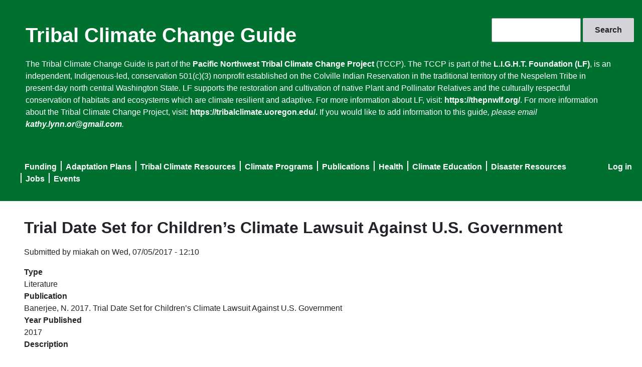

--- FILE ---
content_type: text/html; charset=UTF-8
request_url: https://tribalclimateguide.uoregon.edu/literature/trial-date-set-children%25E2%2580%2599s-climate-lawsuit-against-us-government?field_geography_tid=All&order=field_year&sort=asc
body_size: 5590
content:
<!DOCTYPE html>
<html lang="en" dir="ltr">
  <head>
    <meta charset="utf-8" />
<meta name="Generator" content="Drupal 10 (https://www.drupal.org)" />
<meta name="MobileOptimized" content="width" />
<meta name="HandheldFriendly" content="true" />
<meta name="viewport" content="width=device-width, initial-scale=1.0" />
<meta name="msapplication-config" content="/modules/contrib/uo_core/browserconfig.xml" />
<noscript><link rel="stylesheet" href="/core/themes/claro/css/components/dropbutton-noscript.css?t61v5y" />
</noscript><link rel="icon" href="/core/misc/favicon.ico" type="image/vnd.microsoft.icon" />
<link rel="icon" href="/modules/contrib/uo_core/uo-web-design-framework/images/favicons/favicon-32x32.png" />
<link rel="icon" href="/modules/contrib/uo_core/uo-web-design-framework/images/favicons/favicon-16x16.png" />
<link rel="apple-touch-icon" sizes="180x180" href="/modules/contrib/uo_core/uo-web-design-framework/images/favicons/apple-touch-icon.png" />
<link rel="manifest" href="/modules/contrib/uo_core/manifest.json" />
<link rel="canonical" href="https://tribalclimateguide.uoregon.edu/literature/trial-date-set-children%25E2%2580%2599s-climate-lawsuit-against-us-government" />
<link rel="shortlink" href="https://tribalclimateguide.uoregon.edu/node/2411" />

    <title>Trial Date Set for Children’s Climate Lawsuit Against U.S. Government | Tribal Climate Change Guide</title>
    <link rel="stylesheet" media="all" href="/sites/default/files/css/css_R5z7HUhmu5zvl0D-88C_o-PXruYdGzQlLkHAzvVQD6o.css?delta=0&amp;language=en&amp;theme=claro&amp;include=eJxljEsOwyAMRC9EYNXzIAcmiVPAkU2atqdv-tl186R5MxoyQ4_cVqQuGpKZT1dkPsMlWn8UOPqfLKAMjZNIh7pUSCWcNHv4Jhk_MxcZqQzvF26zS6IIWfeNiqeV7l_RRCsVfsLtEg-McUHZoIFy5Tb0BRVDlcwTJ-oszdyNcVj40J_NXvACv9NMvw" />
<link rel="stylesheet" media="all" href="/sites/default/files/css/css_m6bC7473bqV5fUyh_-Prfu5eiO1DOccGjjYOuJJA8tU.css?delta=1&amp;language=en&amp;theme=claro&amp;include=eJxljEsOwyAMRC9EYNXzIAcmiVPAkU2atqdv-tl186R5MxoyQ4_cVqQuGpKZT1dkPsMlWn8UOPqfLKAMjZNIh7pUSCWcNHv4Jhk_MxcZqQzvF26zS6IIWfeNiqeV7l_RRCsVfsLtEg-McUHZoIFy5Tb0BRVDlcwTJ-oszdyNcVj40J_NXvACv9NMvw" />
<link rel="stylesheet" media="all" href="/sites/default/files/css/css_a38cTMrJGeDxEPg54V-faH4VaoV9-DzT5hcz6ms-nX4.css?delta=2&amp;language=en&amp;theme=claro&amp;include=eJxljEsOwyAMRC9EYNXzIAcmiVPAkU2atqdv-tl186R5MxoyQ4_cVqQuGpKZT1dkPsMlWn8UOPqfLKAMjZNIh7pUSCWcNHv4Jhk_MxcZqQzvF26zS6IIWfeNiqeV7l_RRCsVfsLtEg-McUHZoIFy5Tb0BRVDlcwTJ-oszdyNcVj40J_NXvACv9NMvw" />

    <script type="application/json" data-drupal-selector="drupal-settings-json">{"path":{"baseUrl":"\/","pathPrefix":"","currentPath":"node\/2411","currentPathIsAdmin":false,"isFront":false,"currentLanguage":"en","currentQuery":{"field_geography_tid":"All","order":"field_year","sort":"asc"}},"pluralDelimiter":"\u0003","gtag":{"tagId":"G-Q591QR8GGP","consentMode":false,"otherIds":[],"events":[],"additionalConfigInfo":[]},"suppressDeprecationErrors":true,"ajaxPageState":{"libraries":"eJxljMEOwiAQRH-IwsnvIVuY0q3AGpZa69eLxpNeXvJmJkOq6J7rhtCluaBqwxWRh1y89jPD0P9kBUU0v4h0NBMyNXGDqqetEvFNUpaZ8vR-4ZpMkAZXpRXK_IRJIinDd0ouDfy6pY0eZhd_YPYr8g3NUSxcp76iYCoSeeFAnaWquTMOdR_a0ewZLwppVF8","theme":"claro","theme_token":null},"ajaxTrustedUrl":{"\/search\/node":true},"user":{"uid":0,"permissionsHash":"50f0d8a7312f5e2aa92464e1bfac7c876e8b1b37b645210c5659fc3597067288"}}</script>
<script src="/sites/default/files/js/js_oIEYILV_zgTERi8beIkGkgvUXG1PkImsvFlFn5TDews.js?scope=header&amp;delta=0&amp;language=en&amp;theme=claro&amp;include=eJxLzi9K1U8pKi1IzNEryS9NzkgtS80rKdYtSS0u0UnPz0_PSY0vSUzXTwcS6Hy9xKzECgBIVRky"></script>
<script src="/modules/contrib/google_tag/js/gtag.js?t61v5y"></script>

  </head>
  <body class="licensed-fonts-enabled path-node page-node-type-entry">
        <a href="#main-content" class="visually-hidden focusable skip-link">
      Skip to main content
    </a>
    
      <div class="page-wrapper dialog-off-canvas-main-canvas" data-off-canvas-main-canvas>
      <main>
    <div class="visually-hidden"><a id="main-content" tabindex="-1"></a></div>
          <header class="content-header clearfix">
        <div class="layout-container">
          
            <div class="region region-header">
    <div class="search-block-form block block-search container-inline" data-drupal-selector="search-block-form" id="block-claro-searchform" role="search">
  
    
      <form action="/search/node" method="get" id="search-block-form" accept-charset="UTF-8">
  <div class="js-form-item form-item js-form-type-search form-type--search js-form-item-keys form-item--keys form-item--no-label">
      <label for="edit-keys" class="form-item__label visually-hidden">Search</label>
        <input title="Enter the terms you wish to search for." data-drupal-selector="edit-keys" type="search" id="edit-keys" name="keys" value="" size="15" maxlength="128" class="form-search form-element form-element--type-search form-element--api-search"/>
        </div>
<div data-drupal-selector="edit-actions" class="form-actions js-form-wrapper form-wrapper" id="edit-actions--2"><input data-drupal-selector="edit-submit" type="submit" id="edit-submit" value="Search" class="button js-form-submit form-submit"/></div>

</form>

  </div>
<div id="block-claro-sitebranding" class="block block-system block-system-branding-block">
  
    
          <div class="site-name">
      <a href="/" rel="home">Tribal Climate Change Guide</a>
    </div>
    </div>
<div id="block-claro-headertext" class="block block-block-content block-block-content6682d7f0-0fe7-4ac7-9823-7c53b5820d16">
  
    
      
            <div class="clearfix text-formatted field field--name-body field--type-text-with-summary field--label-hidden field__item"><p>The Tribal Climate Change Guide is part of the <a href="https://tribalclimate.uoregon.edu/">Pacific Northwest Tribal Climate Change Project</a> (TCCP). The TCCP is part of the&nbsp;<a href="https://thepnwlf.org/home-%F0%9F%8C%B1">L.I.G.H.T. Foundation (LF)</a>, is an independent, Indigenous-led, conservation 501(c)(3) nonprofit established on the Colville Indian Reservation in the traditional territory of the Nespelem Tribe in present-day north central Washington State. LF supports the restoration and cultivation of native Plant and Pollinator Relatives and the culturally respectful conservation of habitats and ecosystems which are climate resilient and adaptive.&nbsp;For more information about LF, visit:&nbsp;<a href="https://thepnwlf.org/">https://thepnwlf.org/</a>. For more information about the Tribal Climate Change Project, visit: <a href="https://tribalclimate.uoregon.edu/.">https://tribalclimate.uoregon.edu/.</a> If you would like to add information to this guide<em>, please email </em><a href="mailto:kathy.lynn.or@gmail.com"><em>kathy.lynn.or@gmail.com</em></a><em>.</em></p>
<p>&nbsp;</p>
</div>
      
  </div>
<nav role="navigation" aria-labelledby="block-claro-useraccountmenu-menu" id="block-claro-useraccountmenu" class="block block-menu navigation menu--account">
            
  <h2 class="visually-hidden" id="block-claro-useraccountmenu-menu">User account menu</h2>
  

        
              <ul class="menu">
                    <li class="menu-item">
        <a href="/user/login" data-drupal-link-system-path="user/login">Log in</a>
              </li>
        </ul>
  


  </nav>
<nav role="navigation" aria-labelledby="block-claro-mainnavigation-menu" id="block-claro-mainnavigation" class="block block-menu navigation menu--main">
            
  <h2 class="visually-hidden" id="block-claro-mainnavigation-menu">Main navigation</h2>
  

        
              <ul class="menu">
                    <li class="menu-item">
        <a href="/funding" data-drupal-link-system-path="funding">Funding</a>
              </li>
                <li class="menu-item">
        <a href="/adaptation-plans" data-drupal-link-system-path="adaptation-plans">Adaptation Plans</a>
              </li>
                <li class="menu-item">
        <a href="/tribal-profiles" data-drupal-link-system-path="tribal-profiles">Tribal Climate Resources</a>
              </li>
                <li class="menu-item">
        <a href="/climate-programs" data-drupal-link-system-path="climate-programs">Climate Programs</a>
              </li>
                <li class="menu-item">
        <a href="/literature" data-drupal-link-system-path="literature">Publications</a>
              </li>
                <li class="menu-item">
        <a href="/health" data-drupal-link-system-path="health">Health</a>
              </li>
                <li class="menu-item">
        <a href="/climate-education" data-drupal-link-system-path="climate-education">Climate Education</a>
              </li>
                <li class="menu-item">
        <a href="/disaster-resources" data-drupal-link-system-path="disaster-resources">Disaster Resources</a>
              </li>
                <li class="menu-item">
        <a href="/climate-jobs-internships-scholarships-and-fellowships" data-drupal-link-system-path="node/1584">Jobs</a>
              </li>
                <li class="menu-item">
        <a href="/events" data-drupal-link-system-path="node/26">Events</a>
              </li>
        </ul>
  


  </nav>

  </div>

        </div>
      </header>
    
    <div class="layout-container">
        <div class="region region-pre-content">
    <div data-drupal-messages-fallback class="hidden messages-list"></div>

  </div>

      <div class="page-content clearfix">
        
                  <div class="region region-content">
    <div id="block-claro-page-title" class="block block-core block-page-title-block">
  
    
      
  <h1 class="page-title"><span class="field field--name-title field--type-string field--label-hidden"> Trial Date Set for Children’s Climate Lawsuit Against U.S. Government</span>
</h1>


  </div>
<div id="block-claro-content" class="block block-system block-system-main-block">
  
    
      
<article data-history-node-id="2411" class="node node--type-entry node--promoted node--view-mode-full">

  
    

      <footer class="node__meta">
      <article class="profile">
  </article>

      <div class="node__submitted">
        Submitted by <span class="field field--name-uid field--type-entity-reference field--label-hidden"><span>miakah</span></span>
 on <span class="field field--name-created field--type-created field--label-hidden"><time datetime="2017-07-05T12:10:20-07:00" title="Wednesday, July 5, 2017 - 12:10" class="datetime">Wed, 07/05/2017 - 12:10</time>
</span>
        
      </div>
    </footer>
  
  <div class="node__content">
    
  <div class="field field--name-field-type field--type-list-string field--label-above">
    <div class="field__label">Type</div>
          <div class="field__items">
              <div class="field__item">Literature</div>
              </div>
      </div>

  <div class="field field--name-field-publication field--type-string-long field--label-above">
    <div class="field__label">Publication</div>
              <div class="field__item">Banerjee, N. 2017. Trial Date Set for Children’s Climate Lawsuit Against U.S. Government<br />
</div>
          </div>

  <div class="field field--name-field-year field--type-string field--label-above">
    <div class="field__label">Year Published</div>
              <div class="field__item">2017</div>
          </div>

  <div class="clearfix text-formatted field field--name-field-description-formatted field--type-text-long field--label-above">
    <div class="field__label">Description</div>
              <div class="field__item"><p>A federal judge has set a trial date for the landmark lawsuit brought by 21 children and young adults over the U.S. government's alleged failure to rein in fossil fuel development and address climate change. The trial will start on Feb. 5, 2018, in federal district court in Eugene, Oregon, with Judge Ann Aiken, court documents show.  </p>
</div>
          </div>

  <div class="field field--name-field-geography field--type-entity-reference field--label-above">
    <div class="field__label">Geography</div>
          <div class="field__items">
              <div class="field__item"><a href="/taxonomy/term/1845" hreflang="en">United Stated</a></div>
          <div class="field__item"><a href="/taxonomy/term/16" hreflang="en">National</a></div>
              </div>
      </div>

  <div class="field field--name-field-website field--type-link field--label-above">
    <div class="field__label">Website</div>
              <div class="field__item"><a href="https://insideclimatenews.org/news/29062017/trial-date-children%E2%80%99s-climate-lawsuit-trump-administration-climate-change">https://insideclimatenews.org/news/29062017/trial-date-children%E2%80%99s-clima…</a></div>
          </div>

  </div>

</article>

  </div>
<div id="block-claro-footertext" class="block block-block-content block-block-content805834c2-7173-4457-a177-ab37e172defc">
  
    
      
            <div class="clearfix text-formatted field field--name-body field--type-text-with-summary field--label-hidden field__item"><p>The Tribal Climate Change Guide is supported through partnerships between the&nbsp;<a href="https://uoregon.edu/">University of Oregon</a>&nbsp;<a href="https://envs.uoregon.edu">Environmental Studies Program</a>&nbsp;and the&nbsp;<a href="https://www.northpacificlcc.org/">North Pacific Landscape Conservation Cooperative</a>, the&nbsp;<a href="https://research.fs.usda.gov/pnw">USDA Forest Service Pacific Northwest Research Station</a>,&nbsp;the&nbsp;<a href="https://www7.nau.edu/itep/main/Home/">Institute for Tribal Environmental&nbsp;Professionals</a>&nbsp;and the <a href="https://www.epa.gov/tribal/region-10-tribal-programs">Environmental Protection Agency Region 10 Tribal Program</a>.<br>Questions about this Guide should be directed to&nbsp;<a href="mailto:kathy@uoregon.edu">kathy@uoregon.edu</a>.</p>
</div>
      
  </div>
<div class="views-element-container block block-views block-views-blockpartners-block-1" id="block-claro-views-block-partners-block-1">
  
    
      <div><div class="view view-partners view-id-partners view-display-id-block_1 js-view-dom-id-cb3506e98f8ef32c8bddd8ca9bc4630d28d6458357b88f0b6837ff3084ae06ab">
  
    
      
      <div class="view-content">
      <div class="item-list">
  
  <ul>

          <li><div class="views-field views-field-field-image"><div class="field-content"><a href="http://uoregon.edu/">  <img loading="lazy" src="/sites/default/files/styles/partner/public/2024-02/UOSignature-STK-356-445.png?itok=Bbxc2wdF" width="77" height="88" alt="University of Oregon logo" class="image-style-partner" />


</a></div></div></li>
          <li><div class="views-field views-field-field-image"><div class="field-content"><a href="http://www7.nau.edu/itep/main/Home/">  <img loading="lazy" src="/sites/default/files/styles/partner/public/2024-02/img_HdrIdxlogo.png?itok=w83052hd" width="82" height="88" alt="Institute for Tribal Environmental Professionals logo" class="image-style-partner" />


</a></div></div></li>
          <li><div class="views-field views-field-field-image"><div class="field-content"><a href="https://www.fs.usda.gov/">  <img loading="lazy" src="/sites/default/files/styles/partner/public/2024-02/USFS_Logo.svg_.png?itok=xIkSXa54" width="83" height="88" alt="US Forest Service logo" class="image-style-partner" />


</a></div></div></li>
          <li><div class="views-field views-field-field-image"><div class="field-content"><a href="http://www3.epa.gov/">  <img loading="lazy" src="/sites/default/files/styles/partner/public/2024-02/EPA_logo_standard.png?itok=DCZ96x-i" width="150" height="46" alt="Environmental Protection Agency logo" class="image-style-partner" />


</a></div></div></li>
          <li><div class="views-field views-field-field-image"><div class="field-content"><a href="http://www.atnitribes.org/">  <img loading="lazy" src="/sites/default/files/styles/partner/public/2024-02/atni.png?itok=WEZW5jYe" width="88" height="88" alt="Affiliated Tribes of Northwest Indians logo" class="image-style-partner" />


</a></div></div></li>
          <li><div class="views-field views-field-field-image"><div class="field-content"><a href="http://www.bia.gov/">  <img loading="lazy" src="/sites/default/files/styles/partner/public/2024-02/Seal_of_the_United_States_Bureau_of_Indian_Affairs.svg_.png?itok=YiiCc_Zf" width="88" height="88" alt="US Department of the Interior Bureau of Indian Affairs logo" class="image-style-partner" />


</a></div></div></li>
    
  </ul>

</div>

    </div>
  
          </div>
</div>

  </div>
<div id="block-claro-copyright" class="block block-block-content block-block-content7d14e62b-dfb5-4da3-8f75-85499f73ecfd">
  
    
      
            <div class="clearfix text-formatted field field--name-body field--type-text-with-summary field--label-hidden field__item"><p>Copyright © University of Oregon. | <a href="registrar.uoregon.edu/records-privacy">Privacy Policy</a> | Developed by <a href="devservices.uoregon.edu/">Dev Services</a></p>
</div>
      
  </div>

  </div>

      </div>

    </div>
  </main>

  </div>

    
    <script src="/sites/default/files/js/js_BcdpCjvxW2FGGLHCdb6np7acKGGGXCAmS8fR3thbLkY.js?scope=footer&amp;delta=0&amp;language=en&amp;theme=claro&amp;include=eJxLzi9K1U8pKi1IzNEryS9NzkgtS80rKdYtSS0u0UnPz0_PSY0vSUzXTwcS6Hy9xKzECgBIVRky"></script>

  </body>
</html>
